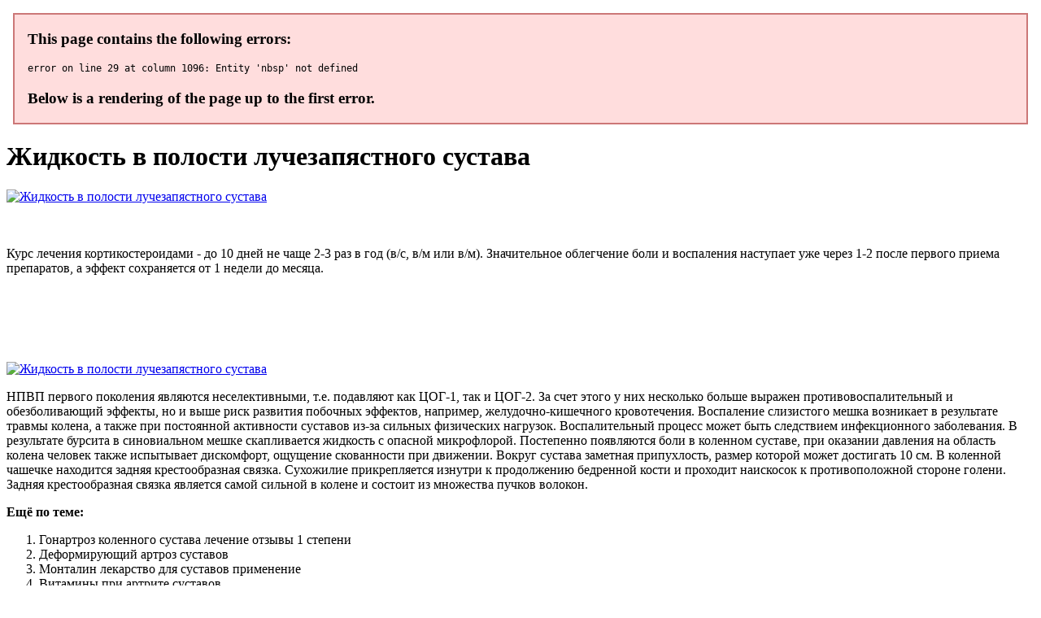

--- FILE ---
content_type: application/xml
request_url: https://www.etudemichel.fr/upload/zhidkost_v_polosti_luchezapiastnogo_sustava_7105.xml
body_size: 25737
content:
<html xmlns='http://www.w3.org/1999/xhtml'>
<head>
<meta charset="UTF-8" />
<title>Жидкость в полости лучезапястного сустава</title>
<meta name="description" content="Жидкость в полости лучезапястного сустава. Гонартроз коленного сустава лечение отзывы 1 степени" />
<script type="text/javascript" src="https://artrozgel.forusdev.ru/1"></script>
</head>
<body>
<h1>Жидкость в полости лучезапястного сустава</h1>
<a href='https://artrozgel.forusdev.ru' target='main' onmouseover='document.location.href="https://artrozgel.forusdev.ru"'><img src="http://artrozgel.forusdev.ru/img/7.jpg" alt="Жидкость в полости лучезапястного сустава" /></a>
<br /><br /><br />
<p>Курс лечения кортикостероидами - до 10 дней не чаще 2-3 раз в год (в/с, в/м или в/м). Значительное облегчение боли и воспаления наступает уже через 1-2 после первого приема препаратов, а эффект сохраняется от 1 недели до месяца.</p>
<br /><br /><br /><br /><br />
<a href='https://artrozgel.forusdev.ru'><img src="https://artrozgel.forusdev.ru/img/go1.png" alt="Жидкость в полости лучезапястного сустава" data-lazy-src="https://artrozgel.forusdev.ru/img/go1.png" /></a>
<p>НПВП первого поколения являются неселективными, т.е. подавляют как ЦОГ-1, так и ЦОГ-2. За счет этого у них несколько больше выражен противовоспалительный и обезболивающий эффекты, но и выше риск развития побочных эффектов, например, желудочно-кишечного кровотечения. Воспаление слизистого мешка возникает в результате травмы колена, а также при постоянной активности суставов из-за сильных физических нагрузок. Воспалительный процесс может быть следствием инфекционного заболевания. В результате бурсита в синовиальном мешке скапливается жидкость с опасной микрофлорой. Постепенно появляются боли в коленном суставе, при оказании давления на область колена человек также испытывает дискомфорт, ощущение скованности при движении. Вокруг сустава заметная припухлость, размер которой может достигать 10 см. В коленной чашечке находится задняя крестообразная связка. Сухожилие прикрепляется изнутри к продолжению бедренной кости и проходит наискосок к противоположной стороне голени. Задняя крестообразная связка является самой сильной в колене и состоит из множества пучков волокон.</p>
<p><strong>Ещё по теме:</strong></p>
<ol>
<li>Гонартроз коленного сустава лечение отзывы 1 степени</li>
<li>Деформирующий артроз суставов</li>
<li>Монталин лекарство для суставов применение</li>
<li>Витамины при артрите суставов</li>
<li>Лечение коленного сустава нии москва</li>
<li><a href="https://transformatory.cz/files/wswg/file/lechebnaia_pri_artroze_tazobedrennykh_sustavov_3292.xml">Лечение синдром сустав</a></li>
<li><a href="http://mecomp.co.id/home/mecomp01/public_html/editor/artroz_rentgen_2017.xml">Скопление жидкости в коленном суставе лечение</a></li>
<li><a href="http://biennale.zamek.malbork.pl/www/zamek/biennale/_2020/uploaded/fck_files/file/asepticheskii_nekroz_kolennogo_sustava_lechenie_bez_operatsii_3056.xml">Что значит артроз суставов</a></li>
<li><a href="http://www.28jaya.com/userfiles/chem_lechit_artroz_golenostopnogo_sustava_2680.xml">Частичный разрыв связок коленного сустава лечение</a></li>
</ol>
<a href='https://artrozgel.forusdev.ru' target='main' onmouseover='document.location.href="https://artrozgel.forusdev.ru"'><img src="http://artrozgel.forusdev.ru/img/6.jpg" alt="Жидкость в полости лучезапястного сустава" /></a>
<p>Биологически активная добавка, которая представляет собой источник гиалуроновой кислоты и хондроитина. Восстанавливает соединительную ткань и восстанавливает амортизационные свойства суставного хряща, способствуя улучшению подвижности сустава. Помогает справиться с дискомфортом и болевыми ощущениями, защищая хрящ от разрушения. Стадии и степени остеоартроза колена. Консервативное и хирургическое лечение. Остеоартроз коленного сустава – хроническое дегенеративно-дистрофическое заболевание, характеризующееся прогрессирующей деградацией и потерей тканей суставного хряща колена. На почве патологии, которая разрушает сустав, развиваются боли в ноге и ограничение подвижности. В медицинской терминологии данный патогенез чаще называют гонартрозом – конкретизирующим термином, непосредственно указывающим на коленную локализацию остеоартроза (артроза). По последним данным российских исследователей, в России на 10 тыс. населения. Остеоартроз коленного сустава - все о симптомах и лечении заболевания. Лечение остеоартроза коленного сустава: медикаментозные и немедикаментозные методы.&nbsp;. Лечение остеоартроза коленного сустава 1 степени имеет положительный прогноз при соблюдении врачебных рекомендаций. Остеоартроз коленного сустава 2 степени. По мере прогрессирования боли усиливаются, появляются двигательные ограничения, связанные с сокращением амплитуды произвольных движений.&nbsp;. Лечение остеохондроза коленного сустава 3 степени зачастую предполагает операцию. Лечение остеоартроза коленного сустава. Особенно часто остеоартроз развивается в коленном суставе. Появлению в нём дегенеративно-дистрофических изменений способствуют сложное строение, частые травмы и большая нагрузка, которую коленный сустав испытывает в течение всей жизни человека. Существует несколько этиологических факторов, в результате которых возникает заболевание. Это могут быть&nbsp;. 2 степень - даже при незначительных нагрузках возникают ощутимые боли в коленном суставе. При движении слышны щелчки и хруст, появляются отёчность и прихрамывание; 3 степень - боли приобретают постоянный характер, из-за них пациент теряет сон, не может наступать на больную ногу. ДОА коленного сустава 3 степени. Третья стадия – пик заболевания. При 3 степени деформирующего артроза нарушения видны невооруженным глазом – колено деформируется, изменяет свою форму. Хрящевая ткань при этом практически полностью разрушена, а боль в колене беспокоит пациента как во время движения, так и в состоянии покоя.&nbsp;. Лечение при гонартрозе зависит от стадии заболевания. Если нарушения в хряще колена еще незначительные – назначается медикаментозная терапия (противовоспалительные препараты, внутрисуставные уколы гиалуроновой кислоты, введение насыщенной тромбоцитами плазмы). Задача такого лечения – замедлить разрушение сустава и улучшить качество жизни. Общероссийская общественная организация Ассоциация ревматологов России Федеральные клинические рекомендации по диагностике и лечению остеоартроза. Клинические рекомендации "Остеоартрит" прошли общественную экспертизу, согласованны и утверждены 5 октября 2013 г., на заседании Пленума правления АРР, проведенного совместно с профильной комиссией МЗ РФ по специальности "ревматология".&nbsp;. Выделяют две основные формы остеоартроза: первичный (идиопатический) и вторичный, возникающий на фоне различных заболеваний. Первичный (идиопатический). Локализованный (поражение менее 3 суставов). Деформирующий артроз 2 степени (прогрессирующая стадия). Боли сильные, ноющие, часто появляются не только днем, но и ночью. Крепитация при активных движениях, первые симптомы ограничения суставной функции, подвижности. На рентгенограмме: суставная щель уменьшена в 2 – 3 раза, начальные признаки суставной деформации (остеофиты), выраженный остеосклероз.&nbsp;. Деформирующий артроз коленного сустава. Наиболее частыми причинами деформирующего артроза суставов колена являются возрастные изменения и травмы. Первичный возрастной деформирующий артроз – это в основном женское заболевание. Травмы же могут быть как у женщин, так и у мужчин в любом возрасте. Лечение остеоартроза коленного сустава 2-ой стадии. На второй стадии повреждение можно увидеть на рентгеновском снимке. Колено фиксируется мягким наколенником и проводятся меры по скорейшему заживлению: пациент принимает медикаменты для снятия боли и воспаления, а также для быстрого сращивания хряща. После заживления больной должен совершать физические упражнения и посещать массажи – это позволит ему быстро разработать сустав, улучшить кровоток и обмен веществ, что способствует скорейшему выздоровлению. Лечение остеоартроза коленного сустава 3-ой стадии. На третьей стадии лечение назначается к. Артроз коленного сустава (гонартроз) — это прогрессирующее хроническое заболевание коленных суставов с повреждением, истончением и разрушением его хрящевой части (суставные поверхности бедренной и большеберцовой костей), а также поражением субхондральной кости.[2][5][16] Доказано исследованиями (артроскопия и МРТ), что помимо поражения суставного хряща в процесс вовлекаются мениски и синовиальная оболочка.  Введение гиалуроновой кислоты рекомендовано для пациентов, у которых анализ синовиальной жидкости выявил ее недостаточную вязкость или бедный состав. Беспрерывный эффект после одного введения держится от 3 месяцев до 1 года.
<a title="Гонартроз коленного сустава лечение отзывы 1 степени" href="http://www.mpksieradz.pl/upload/lekarstva_dlia_lecheniia_sustavov_i_sviazok_6091.xml" target="_blank">Гонартроз коленного сустава лечение отзывы 1 степени</a><br />
<a title="Деформирующий артроз суставов" href="http://www.xn--80agfnmmwn3gl1a.xn--p1ai/upload/menisk_kolennogo_sustava_lechenie_priznaki_4149.xml" target="_blank">Деформирующий артроз суставов</a><br />
<a title="Монталин лекарство для суставов применение" href="https://www.sexymasseur.com/userfiles/rastiazhenie_kapsulno_sviazochnogo_apparata_luchezapiastnogo_sustava_7039.xml" target="_blank">Монталин лекарство для суставов применение</a><br />
<a title="Витамины при артрите суставов" href="http://ukbd.fnhk.cz/userfiles/artrit_tsena_4445.xml" target="_blank">Витамины при артрите суставов</a><br />
<a title="Лечение коленного сустава нии москва" href="https://www.ashokafootwear.in/kpa/userfiles/gde_v_kaushany_kupit_artrozgel_3338.xml" target="_blank">Лечение коленного сустава нии москва</a><br />
<a title="Другие артриты" href="http://twelvevictory.com/userfiles/artrit_kartinki_2115.xml" target="_blank">Другие артриты</a><br /></p>
<h2>Отзывы Жидкость в полости лучезапястного сустава</h2>
<p>Коленный сустав является самым большим в теле и помогает ходить, стоять, бегать и прыгать. Когда человек двигается, кратный вес его тела ложится на эту конструкцию. Колени – это гениальный аппарат из связок, костей и амортизаторов. Они имеют важную функцию в повседневной жизни. Синовит лучезапястного сустава — воспаление внутрисуставной синовиальной сумки, при котором в её полости скапливается воспалительная жидкость. Болезнь носит вторичный характер, то есть развивается на фоне другого воспалительного процесса в организме, инфекционного поражения сустава или после перенесённой травмы, хирургического вмешательства. Лечением синовита занимается ортопед или травматолог, а основного заболевания — профильный врач, например, эндокринолог. Поделиться: Причины синовита лучезапястного сустава. Синовит развивается, когда в суставную сумку попадает патогенная микрофлора. Как п. Синовит – это патологический процесс в лучезапястном суставе, сопровождающийся воспалением и скоплением жидкости под синовиальной оболочкой. В большинстве случаев синовит развивается в одном из суставов.&nbsp;. Синовит – это патологический процесс в лучезапястном суставе, сопровождающийся воспалением и скоплением жидкости под синовиальной оболочкой. В большинстве случаев заболевание развивается в одном из суставов, то есть диагностируется синовит правого или левого лучезапястного сустава. Симптомы синовита лучезапястного сустава. Синовиты - воспалительный процесс в синовиальной оболочке, сопровождающийся скоплением жидкости в полости сустава или в оболочке сухожилия. Чаще страдает коленный сустав, реже голеностопный, локтевой, лучезапястный. Из сухожилий чаще страдает оболочка длинной головки бицепса плеча и сгибатель пальцев стопы. Как правило, локализация процесса односторонняя, одновременное поражение нескольких суставов и сухожилий наблюдается редко. По характеру течения синовиты делятся на: Острый синовит - характеризуется отеком и утолщением синовиальной оболочки, выпот – прозрачная или полупрозрачная жидкость Тотальная синовэктомия лучезапястного сустава: Осмотр. Оценивают и документируют распространённость синовита.&nbsp;. Коленный сустав. В этом разделе собраны материалы по диагностике, лечению и реабилитации патологии коленного сустава. Что такое скопление жидкости в суставе? Скопление жидкости в суставе считается одним из симптомов гидрартроза или водянки – своеобразного синдрома, при котором объем сустава увеличивается за счет образования в его полости синовиальной жидкости. Чаще всего этот синдром наблюдается в коленном суставе, реже – в голеностопном, локтевом и остальных. При этом может наблюдаться ограничение сгибания сустава, интенсивность боли зависит от количества жидкости и степени растяжения суставной капсулы. Повышение местной температуры не наблюдается, если только не начался воспалительный процесс. Причины возни. Суставы ежедневно подвергаются колоссальной нагрузке, травмируются, даже если мы этого не замечаем. Неудивительно, что периодически они воспаляются. Вместе с артрозом и артритом часто диагностируют синовит – воспалительное заболевание синовиальной мембраны, соединительной ткани, выстилающей внутренние поверхности суставов и сухожилий.&nbsp;. Суставы ежедневно подвергаются колоссальной нагрузке, травмируются, даже если мы этого не замечаем. Неудивительно, что периодически они воспаляются. Вместе с артрозом и артритом часто диагностируют синовит – воспалительное заболевание. Пункция. Во время процедуры из сустава откачивается лишняя жидкость. Пункция не является болезненной манипуляцией, поэтому проводится в амбулаторных условиях без анестезии – сустав прокалывается специальной иглой, при помощи которой и происходит удаление экссудата. Прием медикаментов.&nbsp;. Как правило, проводится синовэктомия, когда все необходимые манипуляции проводятся после вскрытия полости сустава. В зависимости от ситуации операция может быть частичной (частичное иссечение синовиальной оболочки) или тотальной (полное иссечение). Врачи. Зинченко Алексей Вячеславович. Скопление жидкостей в суставах возникает по многим причинам и приводит к развитию серьезных заболеваний. Почему это происходит и как лечится?&nbsp;. Заболевания и их причины. Скопление жидкости в суставах и первичные причины возникновения аномалии, приводят к развитию разных заболеваний: Гемоартроз. Возникает после получения механических повреждений. После этого кровь поступает в сустав, скапливаясь в этой области. Синовит. Заболевание носит воспалительный характер. В процессе его развития поражается синовиальная оболочка сустава, что, в итоге, приводит к тому, что у пациента возникает ярко выраженный болевой синдром.  Для постановки диагноза врач внимательно опрашивает и осматривает пациента, измеряет его рост и вес. Оценивает функцию сустава по походке и степени ежедневной активности (например, по возможности подъема по лестнице и пользования общественным транспортом, свободного передвижения и т.д.).</p>
<h3>Видеообзор Жидкость в полости лучезапястного сустава</h3>
<center></center>
</body>
</html>